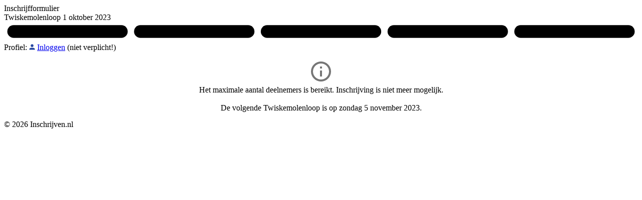

--- FILE ---
content_type: text/html; charset=UTF-8
request_url: https://inschrijven.nl/form/2023100101136-nl
body_size: 1758
content:
<!DOCTYPE html>
<html lang="nl" translate="no">
<!-- Copyright (c) Iwan Oprins / info@inschrijven.nl -->
<head><title>Inschrijfformulier Twiskemolenloop 1 oktober 2023</title>
<link rel="stylesheet" href="/css/form.css.php">
<link rel="preconnect" href="https://fonts.googleapis.com"><link rel="preconnect" href="https://fonts.gstatic.com" crossorigin><link rel="stylesheet" href="https://fonts.googleapis.com/css2?family=Hanken+Grotesk:ital,wght@0,100..900;1,100..900&display=swap"><link rel="apple-touch-icon" sizes="180x180" href="/apple-touch-icon.png">
<noscript><style>.knop,div.blok{display:none}</style></noscript>
<meta name="viewport" content="width=device-width, initial-scale=1.0, user-scalable=yes">
<meta name="robots" content="noarchive">
<meta name="google" content="notranslate">
<meta property="og:type" content="website">
<meta property="og:url" content="https://inschrijven.nl/form/2023100101136-nl">
<meta property="og:title" content="Inschrijfformulier Twiskemolenloop 1 oktober 2023">
<meta property="og:image" content="https://inschrijven.nl/img/opengraph.jpg">
<meta property="og:image:width" content="1200">
<meta property="og:image:height" content="630">
<meta property="og:site_name" content="Inschrijven.nl">
<script>function submit(v){document.getElementById('nav').value=v;this.disabled=true;document.forms[0].submit();}
function terug(){submit('min');}
function verder(){submit('pls');}
function toevoegen(){submit('add');}
function bmselect(q){document.getElementById(q).checked=true;let el=document.getElementById('sub_in');if(el!=null)el.style.display=(q=='bm_in')?'block':'none';}
async function zoekwoonplaats(ev){var ln=document.getElementById('ln');var lc=(ln==null)?'NED':ln.value;if(lc=='NED'){let r=await fetch('/api/woonplaats.php?pc='+document.getElementById('V04').value+'&ev='+ev+'&r='+Math.random());document.getElementById('V05').value=await r.text();}}
async function zoekadres(ev){var ln=document.getElementById('ln');var lc=(ln==null)?'NED':ln.value;if(lc=='NED'){let r=await fetch('/api/straatnaam.php?pc='+document.getElementById('V04').value+'&ev='+ev+'&r='+Math.random());var j=await r.json();document.getElementById('V05').value=j.wp;document.getElementById('V03A').value=j.sn;}}</script></head>
<body>
<div><div id="container">
<form action="/form/2023100101136-nl" method="post" autocomplete="off">
<div class="ikop"><div class="koptitel koptitel-profiel">Inschrijfformulier<br>Twiskemolenloop 1 oktober 2023<svg class="stap" viewBox="0 0 800 24"><path d="M12,4 h136 a8,8 0 0 1 8,8 a8,8 0 0 1 -8,8 h-136 a8,8 0 0 1 -8,-8 a8,8 0 0 1 8,-8 z" class="actief" stroke-width="2" /><path d="M172,4 h136 a8,8 0 0 1 8,8 a8,8 0 0 1 -8,8 h-136 a8,8 0 0 1 -8,-8 a8,8 0 0 1 8,-8 z" class="" stroke-width="2" /><path d="M332,4 h136 a8,8 0 0 1 8,8 a8,8 0 0 1 -8,8 h-136 a8,8 0 0 1 -8,-8 a8,8 0 0 1 8,-8 z" class="" stroke-width="2" /><path d="M492,4 h136 a8,8 0 0 1 8,8 a8,8 0 0 1 -8,8 h-136 a8,8 0 0 1 -8,-8 a8,8 0 0 1 8,-8 z" class="" stroke-width="2" /><path d="M652,4 h136 a8,8 0 0 1 8,8 a8,8 0 0 1 -8,8 h-136 a8,8 0 0 1 -8,-8 a8,8 0 0 1 8,-8 z" class="" stroke-width="2" /></svg></div><div class="profiel" id="profiel">Profiel: <svg style="width:12px;height:12px" viewBox="0 0 24 24"><path fill="#2647a0" d="M 12,1 A 5.5,5.5 0 0 1 17.5,6.5 5.5,5.5 0 0 1 12,12 5.5,5.5 0 0 1 6.5,6.5 5.5,5.5 0 0 1 12,1 m 0,13.75 c 6.0775,0 11,2.46125 11,5.5 V 23 H 1 v -2.75 c 0,-3.03875 4.9225,-5.5 11,-5.5 z" /></svg> <a href="https://inschrijven.nl/profiel.html" target="_blank">Inloggen</a> (niet verplicht!)</div>
</div>
<input type="hidden" name="st" value="1">
<input type="hidden" name="nav" value="pls" id="nav">
<input type="hidden" name="uid" value="2026-01-27T21:37:37">
<input type="hidden" name="sig" value="f984b46495bbb9b4f700a3df58f6cbf22c93309e7788865e983287d2551a1fbd">
<div class="blok">
<div style="text-align:center;padding:15px;"><div class="blok-kol2"><svg style="height:48px;width:48px" viewBox="0 0 24 24"><path fill="#767676" d="M11,9H13V7H11M12,20C7.59,20 4,16.41 4,12C4,7.59 7.59,4 12,4C16.41,4 20,7.59 20,12C20,16.41 16.41,20 12,20M12,2A10,10 0 0,0 2,12A10,10 0 0,0 12,22A10,10 0 0,0 22,12A10,10 0 0,0 12,2M11,17H13V11H11V17Z" /></svg><br>Het maximale aantal deelnemers is bereikt. Inschrijving is niet meer mogelijk. <br><br>De volgende Twiskemolenloop is op zondag 5 november 2023.</div></div>
</div>
<div class="voet">&copy; 2026 Inschrijven.nl</div>
</div></div>
<script>if(window.location!==window.parent.location)document.getElementById('container').innerHTML='<b>Inschrijven.nl</b>: iframe-embedding is niet toegestaan<br><br><a href="/form/2023100101136-nl" target="_blank">Klik hier</a>';</script></body>
</html>
